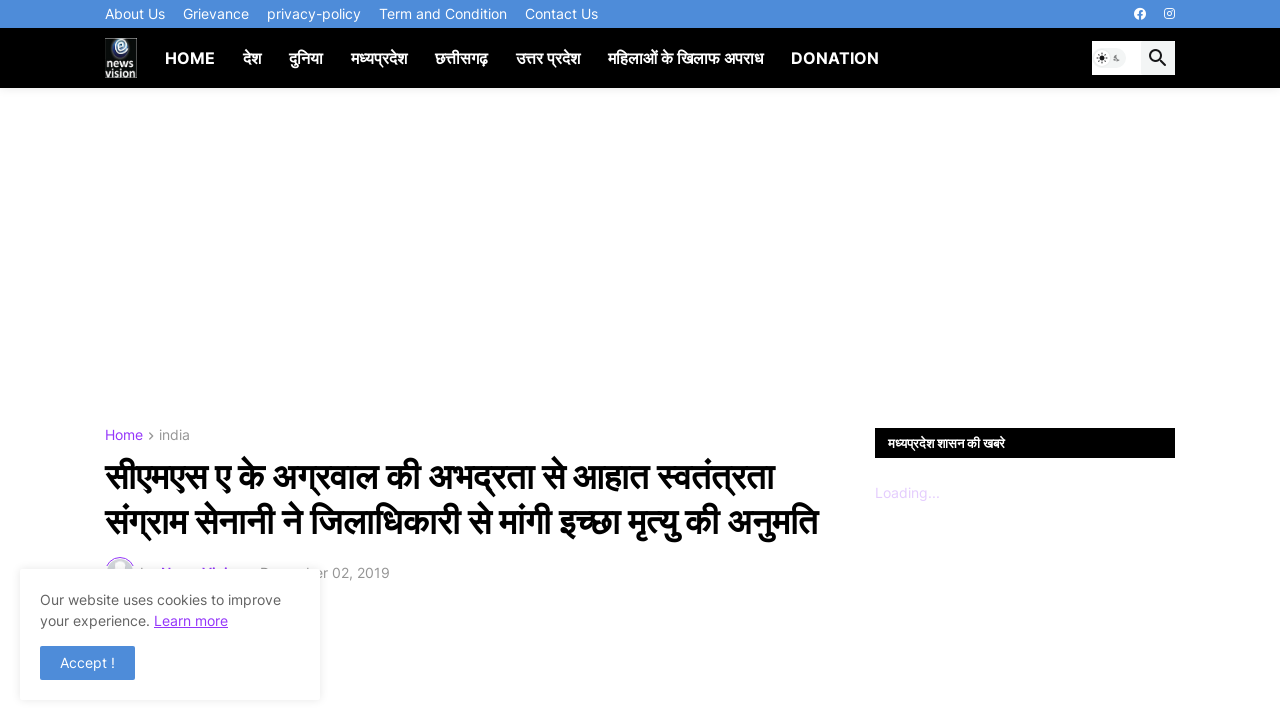

--- FILE ---
content_type: text/html; charset=utf-8
request_url: https://www.google.com/recaptcha/api2/aframe
body_size: 267
content:
<!DOCTYPE HTML><html><head><meta http-equiv="content-type" content="text/html; charset=UTF-8"></head><body><script nonce="OJK4w5JxJ4ZTniOQCdEeiA">/** Anti-fraud and anti-abuse applications only. See google.com/recaptcha */ try{var clients={'sodar':'https://pagead2.googlesyndication.com/pagead/sodar?'};window.addEventListener("message",function(a){try{if(a.source===window.parent){var b=JSON.parse(a.data);var c=clients[b['id']];if(c){var d=document.createElement('img');d.src=c+b['params']+'&rc='+(localStorage.getItem("rc::a")?sessionStorage.getItem("rc::b"):"");window.document.body.appendChild(d);sessionStorage.setItem("rc::e",parseInt(sessionStorage.getItem("rc::e")||0)+1);localStorage.setItem("rc::h",'1769143182961');}}}catch(b){}});window.parent.postMessage("_grecaptcha_ready", "*");}catch(b){}</script></body></html>